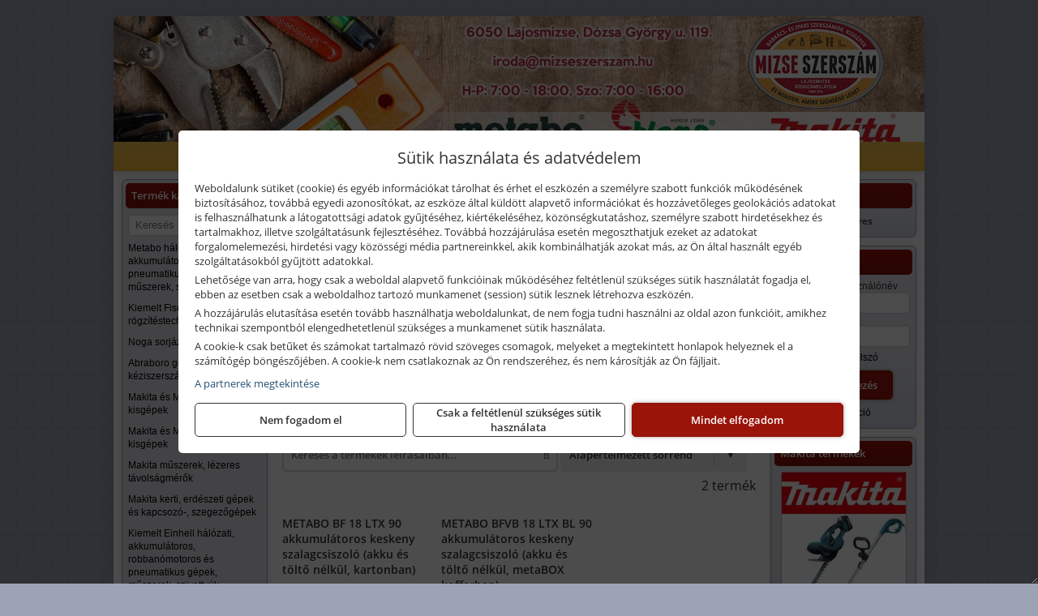

--- FILE ---
content_type: text/html; charset=UTF-8
request_url: https://mizseszerszam.hu/termekek/metabo-18-v-os-akkus-keskeny-szalagcsiszolok-c13163.html
body_size: 9645
content:
<!DOCTYPE html>
<html lang="hu">
<head><meta charset="utf-8">
<title>Metabo 18 V -os akkus keskeny szalagcsiszolók | Mizse Szerszám</title>
<meta name="description" content="Minőségi kéziszerszámok, kisgépek és géptartozékok, munkavédelmi eszközök, rögzítéstechnikai termékek átfogó választéka található meg kínálatunkban." />
<meta name="robots" content="all" />
<link href="https://mizseszerszam.hu/termekek/metabo-18-v-os-akkus-keskeny-szalagcsiszolok-c13163.html" rel="canonical">
<meta name="application-name" content="Mizse Szerszám" />
<link rel="preload" href="https://mizseszerszam.hu/images/fejlec/header.webp" as="image">
<link rel="dns-prefetch" href="https://www.googletagmanager.com">
<link rel="dns-prefetch" href="https://connect.facebook.net">
<link rel="dns-prefetch" href="https://fonts.gstatic.com">
<link rel="dns-prefetch" href="https://wimg.b-cdn.net">
<link rel="icon" type="image/png" href="https://mizseszerszam.hu/images/favicon/favicon_16.png?v=1655733316" sizes="16x16" />
<link rel="apple-touch-icon-precomposed" sizes="57x57" href="https://mizseszerszam.hu/images/favicon/favicon_57.png?v=1655733316" />
<link rel="apple-touch-icon-precomposed" sizes="60x60" href="https://mizseszerszam.hu/images/favicon/favicon_60.png?v=1655733316" />
<link rel="apple-touch-icon-precomposed" sizes="72x72" href="https://mizseszerszam.hu/images/favicon/favicon_72.png?v=1655733316" />
<link rel="apple-touch-icon-precomposed" sizes="76x76" href="https://mizseszerszam.hu/images/favicon/favicon_76.png?v=1655733316" />
<link rel="apple-touch-icon-precomposed" sizes="114x114" href="https://mizseszerszam.hu/images/favicon/favicon_114.png?v=1655733316" />
<link rel="apple-touch-icon-precomposed" sizes="120x120" href="https://mizseszerszam.hu/images/favicon/favicon_120.png?v=1655733316" />
<link rel="apple-touch-icon-precomposed" sizes="144x144" href="https://mizseszerszam.hu/images/favicon/favicon_144.png?v=1655733316" />
<link rel="apple-touch-icon-precomposed" sizes="152x152" href="https://mizseszerszam.hu/images/favicon/favicon_152.png?v=1655733316" />
<link rel="icon" type="image/png" href="https://mizseszerszam.hu/images/favicon/favicon_196.png?v=1655733316" sizes="196x196" />
<meta name="msapplication-TileImage" content="https://mizseszerszam.hu/images/favicon/favicon_144.png?v=1655733316" />
<meta name="msapplication-square70x70logo" content="https://mizseszerszam.hu/images/favicon/favicon_70.png?v=1655733316" />
<meta name="msapplication-square150x150logo" content="https://mizseszerszam.hu/images/favicon/favicon_150.png?v=1655733316" />
<meta name="msapplication-square310x310logo" content="https://mizseszerszam.hu/images/favicon/favicon_310.png?v=1655733316" />
<meta name="format-detection" content="telephone=no">
<meta property="fb:pages" content="457250061280320" />
<meta property="og:title" content="Metabo 18 V -os akkus keskeny szalagcsiszolók" />
<meta property="og:description" content="Minőségi kéziszerszámok, kisgépek és géptartozékok, munkavédelmi eszközök, rögzítéstechnikai termékek átfogó választéka található meg kínálatunkban." />
<meta property="og:type" content="article" />
<meta property="og:image" content="https://wimg.b-cdn.net/bf3c3acae1aea54c4778b3102d9b3b1d/categories/600321850_63158-f2f59.png" />
<meta property="og:url" content="https://mizseszerszam.hu/termekek/metabo-18-v-os-akkus-keskeny-szalagcsiszolok-c13163.html" />
<meta property="og:locale" content="hu_HU" />
<link rel="search" type="application/opensearchdescription+xml" title="mizseszerszam.hu" href="https://mizseszerszam.hu/opensearch.xml" />
<link href="/css/style437_982028.css" rel="stylesheet" type="text/css">
<script>var init=[]</script>
<script src="https://mizseszerszam.hu/js/files/jquery.min.js?v=1666858510" defer></script>
<script src="https://mizseszerszam.hu/js/files/jquery-ui-core.min.js?v=1666851044" defer></script>
<script src="https://mizseszerszam.hu/js/files/jquery.ui.touch-punch.min.js?v=1660049938" defer></script>
<script src="https://mizseszerszam.hu/js/files/jquery.visible.min.js?v=1660049938" defer></script>
<script src="https://mizseszerszam.hu/js/files/slick.min.js?v=1666857304" defer></script>
<script src="https://mizseszerszam.hu/js/files/jquery.mask.min.js?v=1660049938" defer></script>
<script src="https://mizseszerszam.hu/js/files/lazysizes.min.js?v=1660049938" defer></script>
<script src="/js/script437_665087.js" data-url="https://mizseszerszam.hu" data-mode="1" defer></script>
<script async src='https://www.googletagmanager.com/gtag/js?id=G-E41WTVCXLF'></script>
<script>window.dataLayer = window.dataLayer || [];function gtag(){dataLayer.push(arguments);}gtag('js', new Date());
gtag('consent', 'default', { 'ad_storage': 'denied', 'ad_user_data': 'denied', 'ad_personalization': 'denied', 'analytics_storage': 'denied' });gtag('config', 'G-E41WTVCXLF', {"anonymize_ip":true});
</script>
<script>sessionStorage.setItem('s', 'N3V6N3N2NmJ6anB0aGlaTHloTHd2Zz09');</script>
<style>
#imageBanner_22 .slide:nth-child(1) {
         	   animation: xfade_22 50s 40s infinite;
         	}#imageBanner_22 .slide:nth-child(2) {
         	   animation: xfade_22 50s 30s infinite;
         	}#imageBanner_22 .slide:nth-child(3) {
         	   animation: xfade_22 50s 20s infinite;
         	}#imageBanner_22 .slide:nth-child(4) {
         	   animation: xfade_22 50s 10s infinite;
         	}#imageBanner_22 .slide:nth-child(5) {
         	   animation: xfade_22 50s 0s infinite;
         	}
@keyframes xfade_22 {
   0%{
      opacity: 1;
      visibility: visible;
   }
   18.2% {
      opacity: 1;
      visibility: visible;
   }
   20% {
      opacity: 0;
      visibility: hidden;
   }
   98.2% {
      opacity: 0;
      visibility: hidden;
   }
   100% {
      opacity: 1;
      visibility: visible;
   }
}
</style>

<style>
#imageBanner_23 .slide:nth-child(1) {
         	   animation: xfade_23 48s 36s infinite;
         	}#imageBanner_23 .slide:nth-child(2) {
         	   animation: xfade_23 48s 24s infinite;
         	}#imageBanner_23 .slide:nth-child(3) {
         	   animation: xfade_23 48s 12s infinite;
         	}#imageBanner_23 .slide:nth-child(4) {
         	   animation: xfade_23 48s 0s infinite;
         	}
@keyframes xfade_23 {
   0%{
      opacity: 1;
      visibility: visible;
   }
   23.13% {
      opacity: 1;
      visibility: visible;
   }
   25% {
      opacity: 0;
      visibility: hidden;
   }
   98.13% {
      opacity: 0;
      visibility: hidden;
   }
   100% {
      opacity: 1;
      visibility: visible;
   }
}
</style>

<style>
#imageBanner_24 .slide:nth-child(1) {
         	   animation: xfade_24 72s 60s infinite;
         	}#imageBanner_24 .slide:nth-child(2) {
         	   animation: xfade_24 72s 48s infinite;
         	}#imageBanner_24 .slide:nth-child(3) {
         	   animation: xfade_24 72s 36s infinite;
         	}#imageBanner_24 .slide:nth-child(4) {
         	   animation: xfade_24 72s 24s infinite;
         	}#imageBanner_24 .slide:nth-child(5) {
         	   animation: xfade_24 72s 12s infinite;
         	}#imageBanner_24 .slide:nth-child(6) {
         	   animation: xfade_24 72s 0s infinite;
         	}
@keyframes xfade_24 {
   0%{
      opacity: 1;
      visibility: visible;
   }
   15.42% {
      opacity: 1;
      visibility: visible;
   }
   16.67% {
      opacity: 0;
      visibility: hidden;
   }
   98.75% {
      opacity: 0;
      visibility: hidden;
   }
   100% {
      opacity: 1;
      visibility: visible;
   }
}
</style>

</head>
<body>
<div id="fb-root"></div>
							<script>(function(d, s, id) {
							  var js, fjs = d.getElementsByTagName(s)[0];
							  if (d.getElementById(id)) return;
							  js = d.createElement(s); js.id = id;
							  js.src = "https://connect.facebook.net/hu_HU/sdk.js#xfbml=1&version=v2.6";
							  fjs.parentNode.insertBefore(js, fjs);
							}(document, 'script', 'facebook-jssdk'));</script>
	<script>
	var mobileMenuOffset = 0;

	function toggleMenu() {
		var menu = $(".tmpl-menu");
		var sheet = $(".tmpl-sheet");

		if(menu.hasClass('hidden')) {
			mobileMenuOffset = $('html,body').scrollTop();
			menu.removeClass('hidden');
			sheet.addClass('hidden');
			$('html,body').scrollTop(0);
		} else {
			menu.addClass('hidden');
			sheet.removeClass('hidden');
			$('html,body').scrollTop(mobileMenuOffset);
		}
	}
	</script>

	<div class="background"></div>
	<div>
		<div class="tmpl-menuBar">
			<div class="tmpl-leftButtons">
				<i class="fa fa-3x fa-bars" aria-hidden="true" onclick="toggleMenu();"></i>
			</div>

			
			<div class="tmpl-rightButtons">
									<i class="fa fa-3x fa-search tmpl-searchIcon" aria-hidden="true" onclick="return searchRedirectEs($('#searchField_5260'));"></i>
				
									<a href="https://mizseszerszam.hu/felhasznalo" title="Személyes adatok" target="_self"><i class="fa fa-3x fa-user" aria-hidden="true"></i></a>
				
									<a href="https://mizseszerszam.hu/kosar" title="Kosár" target="_self"><i class="fa fa-3x fa-shopping-cart" aria-hidden="true"></i></a>
							</div>

			<div class="tmpl-searchBox">
									<div class="pure-form pure-form-stacked">
					    <input class="searchFieldEs" id="searchField_5260" type="text" placeholder="Keresés" autocomplete="off" aria-label="Keresés" value="">
					</div>
							</div>
		</div>

		<div class="tmpl-menu hidden">
			<div class='tmpl-module tmpl-mobilemenu'><div class='tmpl-moduleBody'><ul class="tmpl-menu-horizontal "><li class="tmpl-menuitem active"><a class="active" href="https://mizseszerszam.hu" target="_self">Termékek - Rendelés</a></li><li class="tmpl-menuitem "><a class="" href="https://mizseszerszam.hu/feltetelek/vasarlasi-feltetelek.html" target="_self">Vásárlás</a></li><li class="tmpl-menuitem "><a class="" href="https://mizseszerszam.hu/feltetelek/szallitasi-feltetelek.html" target="_self">Szállítás</a></li><li class="tmpl-menuitem "><a class="" href="https://mizseszerszam.hu/kolcsonzo.html" target="_self">Kölcsönző</a></li><li class="tmpl-menuitem "><a class="" href="https://mizseszerszam.hu/rolunk/kapcsolat.html" target="_self">Kapcsolat</a></li><li class="tmpl-menuitem "><a class="" href="https://mizseszerszam.hu/cegunkrol.html" target="_self">Cégünkről</a></li></ul></div></div>

			
			<h3>Főkategóriák</h3>
			<div class='tmpl-module tmpl-mobilemenu'><div class='tmpl-moduleHeader'>Termék kategóriák</div><div class='tmpl-moduleBody'>
			<div class="pure-form pure-form-stacked">
		    <input class="searchFieldEs" type="text" placeholder="Keresés" autocomplete="off" aria-label="Keresés" value="">
		</div>
	<div class="tmpl-categories"><div><a href="https://mizseszerszam.hu/termekek/metabo-halozati-akkumulatoros-es-pneumatikus-gepek-muszerek-szivattyuk-c136.html">Metabo hálózati, akkumulátoros és pneumatikus gépek, műszerek, szivattyúk</a></div><div><a href="https://mizseszerszam.hu/termekek/kiemelt-fischer-rogzitestechnikai-termekek-c2054.html">Kiemelt Fischer rögzítéstechnikai termékek</a></div><div><a href="https://mizseszerszam.hu/termekek/noga-sorjazo-szerszamok-c241.html">Noga sorjázó szerszámok</a></div><div><a href="https://mizseszerszam.hu/termekek/abraboro-geptartozekok-keziszerszamok-c21101.html">Abraboro géptartozékok, kéziszerszámok</a></div><div><a href="https://mizseszerszam.hu/termekek/makita-es-makita-mt-halozati-kisgepek-c141.html">Makita és Makita MT hálózati kisgépek</a></div><div><a href="https://mizseszerszam.hu/termekek/makita-es-makita-mt-akkus-kisgepek-c142.html">Makita és Makita MT akkus kisgépek</a></div><div><a href="https://mizseszerszam.hu/termekek/makita-muszerek-lezeres-tavolsagmerok-c1416.html">Makita műszerek, lézeres távolságmérők</a></div><div><a href="https://mizseszerszam.hu/termekek/makita-kerti-erdeszeti-gepek-es-kapcsozo-szegezogepek-c1467.html">Makita kerti, erdészeti gépek és kapcsozó-, szegezőgépek</a></div><div><a href="https://mizseszerszam.hu/termekek/kiemelt-einhell-halozati-akkumulatoros-robbanomotoros-es-pneumatikus-gepek-muszerek-szivattyuk-c1731.html">Kiemelt Einhell hálózati, akkumulátoros, robbanómotoros és pneumatikus gépek, műszerek, szivattyúk</a></div><div><a href="https://mizseszerszam.hu/termekek/bernardo-furogepek-furo-marok-es-femeszterga-gepek-c1117.html">Bernardo fúrógépek, fúró-marók és fémeszterga gépek</a></div><div><a href="https://mizseszerszam.hu/termekek/bernardo-csiszolo-polirozo-es-koszorugepek-c1115.html">Bernardo csiszoló-, polírozó- és köszörűgépek</a></div><div><a href="https://mizseszerszam.hu/termekek/bernardo-femipari-szalagfureszek-es-korfureszek-c1116.html">Bernardo fémipari szalagfűrészek és körfűrészek</a></div><div><a href="https://mizseszerszam.hu/termekek/bernardo-lemez-es-csomegmunkalo-gepek-presgepek-egyeb-femipari-gepek-c1118.html">Bernardo lemez- és csőmegmunkáló gépek, présgépek, egyéb fémipari gépek</a></div><div><a href="https://mizseszerszam.hu/termekek/bernardo-faipari-esztergak-hosszlyukfurok-maro-es-vesogepek-c1120.html">Bernardo faipari esztergák, hosszlyukfúrók, maró- és vésőgépek</a></div><div><a href="https://mizseszerszam.hu/termekek/bernardo-gyalugepek-fafuresz-gepek-csiszolo-es-elezogepek-c1119.html">Bernardo gyalugépek, fafűrész gépek, csiszoló- és élezőgépek</a></div><div><a href="https://mizseszerszam.hu/termekek/bernardo-elszivok-elzarogepek-elezogepek-c1121.html">Bernardo elszívók, élzárógépek, élezőgépek</a></div><div><a href="https://mizseszerszam.hu/termekek/kiemelt-topex-keziszerszamok-c22102.html">Kiemelt Topex kéziszerszámok</a></div><div><a href="https://mizseszerszam.hu/termekek/fiskars-kerti-szerszamok-autos-konyhai-es-haztartasi-munkaeszkozok-c122.html">Fiskars kerti szerszámok, autós, konyhai és háztartási munkaeszközök</a></div><div><a href="https://mizseszerszam.hu/termekek/kiemelt-bosch-halozati-kisgepek-c151.html">Kiemelt Bosch hálózati kisgépek</a></div><div><a href="https://mizseszerszam.hu/termekek/kiemelt-bosch-akkumulatoros-kisgepek-c1517.html">Kiemelt Bosch akkumulátoros kisgépek</a></div><div><a href="https://mizseszerszam.hu/termekek/kiemelt-bosch-muszerek-meroeszkozok-c152.html">Kiemelt Bosch műszerek, mérőeszközök</a></div><div><a href="https://mizseszerszam.hu/termekek/kiemelt-geo-fennel-muszerek-meroeszkozok-c1624.html">Kiemelt Geo-Fennel műszerek, mérőeszközök</a></div><div><a href="https://mizseszerszam.hu/termekek/den-braven-pur-habok-ragasztok-tomitok-szilikonok-c191.html">Den Braven PUR-habok, ragasztók, tömítők, szilikonok</a></div><div><a href="https://mizseszerszam.hu/termekek/brennenstuhl-kabeldobok-c231.html">Brennenstuhl kábeldobok</a></div><div><a href="https://mizseszerszam.hu/termekek/stanley-szerszamtarolok-szortimenterek-c253.html">Stanley szerszámtárolók, szortimenterek</a></div><div><a href="https://mizseszerszam.hu/termekek/krause-aluminium-dobozok-es-alatetkocsik-c1150.html">Krause alumínium dobozok és alátétkocsik</a></div><div><a href="https://mizseszerszam.hu/termekek/krause-fellepok-lepcsok-es-dobogok-c1147.html">Krause fellépők, lépcsők és dobogók</a></div><div><a href="https://mizseszerszam.hu/termekek/krause-letrak-c1148.html">Krause létrák</a></div><div><a href="https://mizseszerszam.hu/termekek/krause-allvanyok-c1149.html">Krause állványok</a></div><div><a href="https://mizseszerszam.hu/termekek/battipav-keringeto-buvarszivattyuk-c111198.html">Battipav keringető búvárszivattyúk</a></div></div></div></div>

					</div>

		<div class="tmpl-sheet">
						<div class="tmpl-header">
				<div class='tmpl-module'><div class='tmpl-moduleBody'><div id="imageSlider_19" class="imageSlider" style="max-height:155px">
            <div class="slide">
            <a href="https://mizseszerszam.hu/rolunk/kapcsolat.html" target="_self" >
                                    <img src="https://mizseszerszam.hu/images/fejlec/header.webp" alt="Kép slider" />
                            </a>
        </div>
                    <div class="slide">
            <a href="https://mizseszerszam.hu/termekek/metabo-halozati-akkumulatoros-es-pneumatikus-gepek-muszerek-viztechnika-c136.html" target="_self" >
                                    <img data-lazy="https://mizseszerszam.hu/images/fejlec/metabo_fejlec_1.webp" alt="Kép slider" />
                            </a>
        </div>
                    <div class="slide">
            <a href="https://mizseszerszam.hu/termekek/abraboro-geptartozekok-keziszerszamok-c21101.html" target="_self" >
                                    <img data-lazy="https://mizseszerszam.hu/images/fejlec/abraboro_fejlec.webp" alt="Kép slider" />
                            </a>
        </div>
                    <div class="slide">
            <a href="https://mizseszerszam.hu/kolcsonzo.html" target="_self" >
                                    <img data-lazy="https://mizseszerszam.hu/images/fejlec/K81001.webp" alt="Kép slider" />
                            </a>
        </div>
            </div>

<style>
#imageSlider_19 {
    min-height: 155px;
}

@media screen and (max-width: 900px) {
    #imageSlider_19 {
        min-height: calc(100vw * 155 / 1000);
    }
}
</style>

<script>
    init.push("setTimeout(function() { $('#imageSlider_19').slick({speed: 900, lazyLoad: 'progressive', easing: 'fade-in-out', autoplay: true, autoplaySpeed: 5000, pauseOnFocus: false, pauseOnHover: false, prevArrow: '<span class=\"slick_prev\">‹</span>', nextArrow: '<span class=\"slick_next\">›</span>' })}, 200)")
</script>
</div></div>
			</div>
			
						<div class="tmpl-navbar">
				<div class='tmpl-module tmpl-mobilemenu'><div class='tmpl-moduleBody'><ul class="tmpl-menu-horizontal "><li class="tmpl-menuitem active"><a class="active" href="https://mizseszerszam.hu" target="_self">Termékek - Rendelés</a></li><li class="tmpl-menuitem "><a class="" href="https://mizseszerszam.hu/feltetelek/vasarlasi-feltetelek.html" target="_self">Vásárlás</a></li><li class="tmpl-menuitem "><a class="" href="https://mizseszerszam.hu/feltetelek/szallitasi-feltetelek.html" target="_self">Szállítás</a></li><li class="tmpl-menuitem "><a class="" href="https://mizseszerszam.hu/kolcsonzo.html" target="_self">Kölcsönző</a></li><li class="tmpl-menuitem "><a class="" href="https://mizseszerszam.hu/rolunk/kapcsolat.html" target="_self">Kapcsolat</a></li><li class="tmpl-menuitem "><a class="" href="https://mizseszerszam.hu/cegunkrol.html" target="_self">Cégünkről</a></li></ul></div></div>
			</div>
			
			
			
						<div class="tmpl-sidebar tmpl-sidebar-left">
				<div class='tmpl-module tmpl-module-block tmpl-mobilemenu'><div class='tmpl-moduleHeader'>Termék kategóriák</div><div class='tmpl-moduleBody'>
			<div class="pure-form pure-form-stacked">
		    <input class="searchFieldEs" type="text" placeholder="Keresés" autocomplete="off" aria-label="Keresés" value="">
		</div>
	<div class="tmpl-categories"><div><a href="https://mizseszerszam.hu/termekek/metabo-halozati-akkumulatoros-es-pneumatikus-gepek-muszerek-szivattyuk-c136.html">Metabo hálózati, akkumulátoros és pneumatikus gépek, műszerek, szivattyúk</a></div><div><a href="https://mizseszerszam.hu/termekek/kiemelt-fischer-rogzitestechnikai-termekek-c2054.html">Kiemelt Fischer rögzítéstechnikai termékek</a></div><div><a href="https://mizseszerszam.hu/termekek/noga-sorjazo-szerszamok-c241.html">Noga sorjázó szerszámok</a></div><div><a href="https://mizseszerszam.hu/termekek/abraboro-geptartozekok-keziszerszamok-c21101.html">Abraboro géptartozékok, kéziszerszámok</a></div><div><a href="https://mizseszerszam.hu/termekek/makita-es-makita-mt-halozati-kisgepek-c141.html">Makita és Makita MT hálózati kisgépek</a></div><div><a href="https://mizseszerszam.hu/termekek/makita-es-makita-mt-akkus-kisgepek-c142.html">Makita és Makita MT akkus kisgépek</a></div><div><a href="https://mizseszerszam.hu/termekek/makita-muszerek-lezeres-tavolsagmerok-c1416.html">Makita műszerek, lézeres távolságmérők</a></div><div><a href="https://mizseszerszam.hu/termekek/makita-kerti-erdeszeti-gepek-es-kapcsozo-szegezogepek-c1467.html">Makita kerti, erdészeti gépek és kapcsozó-, szegezőgépek</a></div><div><a href="https://mizseszerszam.hu/termekek/kiemelt-einhell-halozati-akkumulatoros-robbanomotoros-es-pneumatikus-gepek-muszerek-szivattyuk-c1731.html">Kiemelt Einhell hálózati, akkumulátoros, robbanómotoros és pneumatikus gépek, műszerek, szivattyúk</a></div><div><a href="https://mizseszerszam.hu/termekek/bernardo-furogepek-furo-marok-es-femeszterga-gepek-c1117.html">Bernardo fúrógépek, fúró-marók és fémeszterga gépek</a></div><div><a href="https://mizseszerszam.hu/termekek/bernardo-csiszolo-polirozo-es-koszorugepek-c1115.html">Bernardo csiszoló-, polírozó- és köszörűgépek</a></div><div><a href="https://mizseszerszam.hu/termekek/bernardo-femipari-szalagfureszek-es-korfureszek-c1116.html">Bernardo fémipari szalagfűrészek és körfűrészek</a></div><div><a href="https://mizseszerszam.hu/termekek/bernardo-lemez-es-csomegmunkalo-gepek-presgepek-egyeb-femipari-gepek-c1118.html">Bernardo lemez- és csőmegmunkáló gépek, présgépek, egyéb fémipari gépek</a></div><div><a href="https://mizseszerszam.hu/termekek/bernardo-faipari-esztergak-hosszlyukfurok-maro-es-vesogepek-c1120.html">Bernardo faipari esztergák, hosszlyukfúrók, maró- és vésőgépek</a></div><div><a href="https://mizseszerszam.hu/termekek/bernardo-gyalugepek-fafuresz-gepek-csiszolo-es-elezogepek-c1119.html">Bernardo gyalugépek, fafűrész gépek, csiszoló- és élezőgépek</a></div><div><a href="https://mizseszerszam.hu/termekek/bernardo-elszivok-elzarogepek-elezogepek-c1121.html">Bernardo elszívók, élzárógépek, élezőgépek</a></div><div><a href="https://mizseszerszam.hu/termekek/kiemelt-topex-keziszerszamok-c22102.html">Kiemelt Topex kéziszerszámok</a></div><div><a href="https://mizseszerszam.hu/termekek/fiskars-kerti-szerszamok-autos-konyhai-es-haztartasi-munkaeszkozok-c122.html">Fiskars kerti szerszámok, autós, konyhai és háztartási munkaeszközök</a></div><div><a href="https://mizseszerszam.hu/termekek/kiemelt-bosch-halozati-kisgepek-c151.html">Kiemelt Bosch hálózati kisgépek</a></div><div><a href="https://mizseszerszam.hu/termekek/kiemelt-bosch-akkumulatoros-kisgepek-c1517.html">Kiemelt Bosch akkumulátoros kisgépek</a></div><div><a href="https://mizseszerszam.hu/termekek/kiemelt-bosch-muszerek-meroeszkozok-c152.html">Kiemelt Bosch műszerek, mérőeszközök</a></div><div><a href="https://mizseszerszam.hu/termekek/kiemelt-geo-fennel-muszerek-meroeszkozok-c1624.html">Kiemelt Geo-Fennel műszerek, mérőeszközök</a></div><div><a href="https://mizseszerszam.hu/termekek/den-braven-pur-habok-ragasztok-tomitok-szilikonok-c191.html">Den Braven PUR-habok, ragasztók, tömítők, szilikonok</a></div><div><a href="https://mizseszerszam.hu/termekek/brennenstuhl-kabeldobok-c231.html">Brennenstuhl kábeldobok</a></div><div><a href="https://mizseszerszam.hu/termekek/stanley-szerszamtarolok-szortimenterek-c253.html">Stanley szerszámtárolók, szortimenterek</a></div><div><a href="https://mizseszerszam.hu/termekek/krause-aluminium-dobozok-es-alatetkocsik-c1150.html">Krause alumínium dobozok és alátétkocsik</a></div><div><a href="https://mizseszerszam.hu/termekek/krause-fellepok-lepcsok-es-dobogok-c1147.html">Krause fellépők, lépcsők és dobogók</a></div><div><a href="https://mizseszerszam.hu/termekek/krause-letrak-c1148.html">Krause létrák</a></div><div><a href="https://mizseszerszam.hu/termekek/krause-allvanyok-c1149.html">Krause állványok</a></div><div><a href="https://mizseszerszam.hu/termekek/battipav-keringeto-buvarszivattyuk-c111198.html">Battipav keringető búvárszivattyúk</a></div></div></div></div><div class='tmpl-module tmpl-module-block'><div class='tmpl-moduleHeader'>Termékajánló</div><div class='tmpl-moduleBody'><script>init.push("loadRandomProduct('randomProduct_13', 0)")</script>

<div class="randomProduct" id="randomProduct_13">
    <div class="randomProductLoadingName"></div>
    <div class="randomProductLoadingImage"></div>

                        <div class="randomProductLoadingPrice"></div>
                            <div class="randomProductLoadingPrice"></div>
            </div></div></div>
			</div>
			
			<div class="tmpl-content">
				<div class="mainContent"><div class="pageTopContent"><div style="text-align: justify;">Webáruházunkban számos kiváló<strong> márka&nbsp;</strong>több, mint&nbsp;<strong>10 000 terméke&nbsp;</strong>található. Állítsa össze rendelését és vegye át szaküzletünkben! A termékek&nbsp;<strong>jelentős része&nbsp;</strong><strong>beszállító partnereink raktáraiból</strong>&nbsp;kerül leszállításra cégünkhöz, miután Ön leadta rendelését.<br />
<br />
A beérkezett termékek&nbsp;<strong>személyesen vehetők át&nbsp;</strong>üzletünkben miután jeleztük, hogy az áru elvihető.<br />
Kérjük tájékozódjon a beszállítás feltételeiről a&nbsp;<a href="https://mizseszerszam.hu/feltetelek/szallitasi-feltetelek.html" target="_parent"><u><strong>Szállítás</strong></u></a>&nbsp;menüpontban!
<hr /></div>
</div><div class="breadcrumbs" itemscope itemtype="http://schema.org/BreadcrumbList"><a href="https://mizseszerszam.hu">Főkategóriák</a><span itemprop="itemListElement" itemscope itemtype="http://schema.org/ListItem"><span class="breadcrumbsSeparator"></span><a itemprop="item" href="https://mizseszerszam.hu/termekek/metabo-halozati-akkumulatoros-es-pneumatikus-gepek-muszerek-szivattyuk-c136.html" class="pathway"><span itemprop="name">Metabo hálózati, akkumulátoros és pneumatikus gépek, műszerek, szivattyúk</span></a><meta itemprop="position" content="1" /></span><span itemprop="itemListElement" itemscope itemtype="http://schema.org/ListItem"><span class="breadcrumbsSeparator"></span><a itemprop="item" href="https://mizseszerszam.hu/termekek/metabo-akkumulatoros-gepek-c132.html" class="pathway"><span itemprop="name">Metabo akkumulátoros gépek</span></a><meta itemprop="position" content="2" /></span><span itemprop="itemListElement" itemscope itemtype="http://schema.org/ListItem"><span class="breadcrumbsSeparator"></span><a itemprop="item" href="https://mizseszerszam.hu/termekek/metabo-18-v-os-akkus-gepek-c13158.html" class="pathway"><span itemprop="name">Metabo 18 V -os akkus gépek</span></a><meta itemprop="position" content="3" /></span><span itemprop="itemListElement" itemscope itemtype="http://schema.org/ListItem"><span class="breadcrumbsSeparator"></span><a itemprop="item" href="https://mizseszerszam.hu/termekek/metabo-18-v-os-akkus-keskeny-szalagcsiszolok-c13163.html" class="pathway"><span itemprop="name">Metabo 18 V -os akkus keskeny szalagcsiszolók</span></a><meta itemprop="position" content="4" /></span></div><div class="titleText"><h1 class="title"><span class="titleImg" style="background-image:url('https://wimg.b-cdn.net/bf3c3acae1aea54c4778b3102d9b3b1d/categories/600321850_63158-f2f59.png?width=30&height=30')"></span>Metabo 18 V -os akkus keskeny szalagcsiszolók</h1></div>
<div class="listElements">
	
	
	
		<script>
		var categoryId = '13163';
		var keyword = '';
		var limit = '15';
		var discounts = 'false';
		var parameters = '[]';
		var productListing = '0';
		var secondaryKeyword = '';
	</script>

	

	<div class="productsNavigation">
								<input type="hidden" id="priceRangeMin" name="priceRangeMin" value="242000" />
		    <input type="hidden" id="priceRangeMax" name="priceRangeMax" value="329500" />

		    <div class="priceRangeDiv">
		        <div class="priceRangeLabel">242.000 Ft-tól 329.500 Ft-ig</div>
		        <div id="priceRange"></div>
		    </div>
			
			<div class="brandsDropdown dropdownLoading">
			    <select id="brandsDropdown" multiple onchange="loadProducts()" aria-label="Szűrés márkanévre">
			    				    		<option value="METABO">METABO (2)</option>
			    				    </select>
			</div>

					    <div class="searchInCategory">
		    	<input id="searchInCategory" type="text" value="" onKeyUp="searchInCategory('13163', '15', 'false', '[]', '0');" placeholder="Keresés a termékek leírásaiban...">
		    	<div class="searchInCategoryIcon">
			    				    		<i class="fa fa-search"></i>
			    				    </div>
		    </div>
			

		    <div class="orderingDropdownDiv dropdownLoading">
		        <select id="orderingDropdown" name="orderingDropdown" class="cd-select" onChange="loadProducts()" aria-label="Rendezési mód">
		            		            	<option value="ordering" selected>Alapértelmezett sorrend</option>
		            
		            		            <option value="price_asc" >Ár szerint növekvő</option>
		            <option value="price_desc" >Ár szerint csökkenő</option>
		            
		            <option value="name_asc" >Név szerint növekvő</option>
		            <option value="name_desc" >Név szerint csökkenő</option>

		            <option value="sku_asc" >Cikkszám szerint növekvő</option>
		            <option value="sku_desc" >Cikkszám szerint csökkenő</option>
		        </select>
		    </div>

		    <script>
		    	init.push("initBrandsDropdown()");

					            	init.push("initPriceRange(false, 242000, 329500, '242.000 Ft', '329.500 Ft', 500, '%f Ft-tól %t Ft-ig')");
	            
				init.push("initOrderingDropdown()");
		    </script>
	    	</div>
	
	<div class="clear"></div>

	<div id="productsOfCategory">

	<div class="totalProducts" id="totalProducts" data-total="2">2 termék</div>
			    <div class="product ">
				        <a href="https://mizseszerszam.hu/termekek/bf-18-ltx-90-akkumulatoros-keskeny-szalagcsiszolo-akku-es-tolto-nelkul-kartonban-p1366.html">

			            <div class="listingProductName" id="name_1366">METABO BF 18 LTX 90 akkumulátoros keskeny szalagcsiszoló (akku és töltő nélkül, kartonban)</div>

			            			            <div class="listingDesc">
			                <div>18 V, 6-19 mm</div>

<div>Akkumulátor és töltő nélkül!</div>
			            </div>
			            
			            			                <div class="listingAttr">Cikkszám: 600321850</div>
			            
			            			                <div class="listingAttr">Márka: METABO</div>
			            
			            
			            
						
			            <div class="productImage">
				            <div class="imageHelper">
				            	<picture><source srcset="https://wimg.b-cdn.net/bf3c3acae1aea54c4778b3102d9b3b1d/products/600321850_63158.png?width=160&height=160 1x, https://wimg.b-cdn.net/bf3c3acae1aea54c4778b3102d9b3b1d/products/600321850_63158.png?width=240&height=240 1.5x, https://wimg.b-cdn.net/bf3c3acae1aea54c4778b3102d9b3b1d/products/600321850_63158.png?width=320&height=320 2x, https://wimg.b-cdn.net/bf3c3acae1aea54c4778b3102d9b3b1d/products/600321850_63158.png?width=480&height=480 3x"><img loading='lazy' src='https://wimg.b-cdn.net/bf3c3acae1aea54c4778b3102d9b3b1d/products/600321850_63158.png?width=160&height=160' alt='METABO BF 18 LTX 90 akkumulátoros keskeny szalagcsiszoló (akku és töltő nélkül, kartonban)' title='METABO BF 18 LTX 90 akkumulátoros keskeny szalagcsiszoló (akku és töltő nélkül, kartonban)' /></picture>				            </div>
			            </div>

			 						            <div class="listingPrices">
			                								<div class="listingPriceTitle">Egységár (darab):</div>

			                	<div class="listingPricesWrapper">
			                		<div>
						                
					                						                    	<div class="listingPrice">Bruttó: <span class="nowrap">242.316 Ft</span></div>
					                						                						                		<div class="listingPrice">Nettó: <span class="nowrap">190.800 Ft</span></div>
			        														</div>

																			<div class="onlinePrice" data-tooltip="Online ár, webes vásárlóink részére!" onclick="event.preventDefault();">
											<i class="fa fa-info-circle" aria-hidden="true"></i>
										</div>
																	</div>

											                
										            </div>
			            			        </a>

			        											        <div class="listingAddToCart">
					            <input type="text" class="listingQuantity" name="quantity_1366" id="quantity_1366" value="1" data-step="1" aria-label="Mennyiség" />
					            <div class="listingPlusMinus">
					                <div class="button secondary" onclick="quantity('plus', '1366')"><i class="fa fa-plus fa-fw" aria-hidden="true"></i></div>
					                <div class="button secondary" onclick="quantity('minus', '1366')"><i class="fa fa-minus fa-fw" aria-hidden="true"></i></div>
					            </div>
					            						            <div class="button primary " id="addToCartButton_1366" onclick="addToCart('1366')">
									Kosárba tesz						            </div>
					            					        </div>
						
														<div class="listingPriceQuote"><a href="javascript:priceQuote(false, '1366');">Kérjen tőlünk árajánlatot!</a></div>
															    </div>
			
			    <div class="product ">
				        <a href="https://mizseszerszam.hu/termekek/bfvb-18-ltx-bl-90-akkumulatoros-keskeny-szalagcsiszolo-akku-es-tolto-nelkul-metabox-kofferben-p132086.html">

			            <div class="listingProductName" id="name_132086">METABO BFVB 18 LTX BL 90 akkumulátoros keskeny szalagcsiszoló (akku és töltő nélkül, metaBOX kofferben)</div>

			            			            <div class="listingDesc">
			                <div>18 V, 6-19 mm</div>
			            </div>
			            
			            			                <div class="listingAttr">Cikkszám: 601767840</div>
			            
			            			                <div class="listingAttr">Márka: METABO</div>
			            
			            
			            
						
			            <div class="productImage">
				            <div class="imageHelper">
				            	<picture><source srcset="https://wimg.b-cdn.net/bf3c3acae1aea54c4778b3102d9b3b1d/products/bfvb-18-ltx-bl-90-0176784s51-e48f2.jpg?width=160&height=160 1x, https://wimg.b-cdn.net/bf3c3acae1aea54c4778b3102d9b3b1d/products/bfvb-18-ltx-bl-90-0176784s51-e48f2.jpg?width=240&height=240 1.5x, https://wimg.b-cdn.net/bf3c3acae1aea54c4778b3102d9b3b1d/products/bfvb-18-ltx-bl-90-0176784s51-e48f2.jpg?width=320&height=320 2x, https://wimg.b-cdn.net/bf3c3acae1aea54c4778b3102d9b3b1d/products/bfvb-18-ltx-bl-90-0176784s51-e48f2.jpg?width=480&height=480 3x"><img loading='lazy' src='https://wimg.b-cdn.net/bf3c3acae1aea54c4778b3102d9b3b1d/products/bfvb-18-ltx-bl-90-0176784s51-e48f2.jpg?width=160&height=160' alt='METABO BFVB 18 LTX BL 90 akkumulátoros keskeny szalagcsiszoló (akku és töltő nélkül, metaBOX kofferben)' title='METABO BFVB 18 LTX BL 90 akkumulátoros keskeny szalagcsiszoló (akku és töltő nélkül, metaBOX kofferben)' /></picture>				            </div>
			            </div>

			 						            <div class="listingPrices">
			                								<div class="listingPriceTitle">Egységár (darab):</div>

			                	<div class="listingPricesWrapper">
			                		<div>
						                
					                						                    	<div class="listingPrice">Bruttó: <span class="nowrap">329.311 Ft</span></div>
					                						                						                		<div class="listingPrice">Nettó: <span class="nowrap">259.300 Ft</span></div>
			        														</div>

																			<div class="onlinePrice" data-tooltip="Online ár, webes vásárlóink részére!" onclick="event.preventDefault();">
											<i class="fa fa-info-circle" aria-hidden="true"></i>
										</div>
																	</div>

											                
										            </div>
			            			        </a>

			        											        <div class="listingAddToCart">
					            <input type="text" class="listingQuantity" name="quantity_132086" id="quantity_132086" value="1" data-step="1" aria-label="Mennyiség" />
					            <div class="listingPlusMinus">
					                <div class="button secondary" onclick="quantity('plus', '132086')"><i class="fa fa-plus fa-fw" aria-hidden="true"></i></div>
					                <div class="button secondary" onclick="quantity('minus', '132086')"><i class="fa fa-minus fa-fw" aria-hidden="true"></i></div>
					            </div>
					            						            <div class="button primary " id="addToCartButton_132086" onclick="addToCart('132086')">
									Kosárba tesz						            </div>
					            					        </div>
						
														<div class="listingPriceQuote"><a href="javascript:priceQuote(false, '132086');">Kérjen tőlünk árajánlatot!</a></div>
															    </div>
			
	</div>


	

	
	
	
			
		<script>
		gtag("event", "view_item_list", {"value":571627,"items":[{"item_id":"600321850","item_name":"BF 18 LTX 90 akkumul\u00e1toros keskeny szalagcsiszol\u00f3 (akku \u00e9s t\u00f6lt\u0151 n\u00e9lk\u00fcl, kartonban)","affiliation":"Mizse Szersz\u00e1m","currency":"HUF","item_brand":"METABO","price":242316,"item_category":"Metabo 18 V -os akkus keskeny szalagcsiszol\u00f3k"},{"item_id":"601767840","item_name":"BFVB 18 LTX BL 90 akkumul\u00e1toros keskeny szalagcsiszol\u00f3 (akku \u00e9s t\u00f6lt\u0151 n\u00e9lk\u00fcl, metaBOX kofferben)","affiliation":"Mizse Szersz\u00e1m","currency":"HUF","item_brand":"METABO","price":329311,"item_category":"Metabo 18 V -os akkus keskeny szalagcsiszol\u00f3k"}]});
		</script>
	
		
</div></div>

							</div>

						<div class="tmpl-sidebar tmpl-sidebar-right">
				<div class='tmpl-module tmpl-module-block'><div class='tmpl-moduleHeader'>Kosár</div><div class='tmpl-moduleBody'>    <div class="miniCart" id="miniCart">
                    <div class="miniCartTotal">A kosár üres</div>
            </div>

</div></div><div class='tmpl-module tmpl-module-block'><div class='tmpl-moduleHeader'>Felhasználó</div><div class='tmpl-moduleBody'>	
	<form class="pure-form login_form" name="login_form" method="post" onsubmit="return login('_module');">
		<label for="username_module">E-mail cím / felhasználónév</label>
	    <input type="text" name="username_module" id="username_module" autocomplete="username" required>
		<label for="password_module">Jelszó</label>
	    <input type="password" name="password_module" id="password_module" autocomplete="current-password" required>

	    <div class="center" style="margin-top:5px;">
	    		    	<span style="display:block"><a href="https://mizseszerszam.hu/felhasznalo?forgot">Elfelejtett jelszó</a></span>
	    	
	    	<button type="submit" class="button primary autoHeight" id="loginButton_module">Bejelentkezés</button>
	    </div>
	</form>

		<p class="center" style="margin:0;"><a href="https://mizseszerszam.hu/felhasznalo?signup">Regisztráció</a></p>
	
		

	
</div></div><div class='tmpl-module tmpl-module-block'><div class='tmpl-moduleHeader'>Makita termékek</div><div class='tmpl-moduleBody'><div id="imageBanner_22" class="imageBanner" style="height:200px">
	<div class="container" style="width:155px;height:200px">
					<div class="slide">
				<a href="https://mizseszerszam.hu/kategoriak/141,142,1416,1433,1467?title=Makita termékek" target="_self" >
					                                                               <img class="lazyload" src="https://mizseszerszam.hu/images/assets/placeholder.png" data-src="https://s3.eu-central-1.amazonaws.com/files.controlpower.hu/437/images/kepbanner_oldalso_makita/kepbanner_oldalso_makita_uj_4.webp" style="width:155px" alt="Makita termékek" />
                                                      				</a>
			</div>
					<div class="slide">
				<a href="https://mizseszerszam.hu/kategoriak/141,142,1416,1433,1467?title=Makita termékek" target="_self" >
					                                                               <img class="lazyload" src="https://mizseszerszam.hu/images/assets/placeholder.png" data-src="https://s3.eu-central-1.amazonaws.com/files.controlpower.hu/437/images/kepbanner_oldalso_makita/kepbanner_oldalso_makita_uj_2.webp" style="width:155px" alt="Makita termékek" />
                                                      				</a>
			</div>
					<div class="slide">
				<a href="https://mizseszerszam.hu/kategoriak/141,142,1416,1433,1467?title=Makita termékek" target="_self" >
					                                                               <img class="lazyload" src="https://mizseszerszam.hu/images/assets/placeholder.png" data-src="https://s3.eu-central-1.amazonaws.com/files.controlpower.hu/437/images/kepbanner_oldalso_makita/kepbanner_oldalso_makita_uj_3.webp" style="width:155px" alt="Makita termékek" />
                                                      				</a>
			</div>
					<div class="slide">
				<a href="https://mizseszerszam.hu/kategoriak/141,142,1416,1433,1467?title=Makita termékek" target="_self" >
					                                                               <img class="lazyload" src="https://mizseszerszam.hu/images/assets/placeholder.png" data-src="https://s3.eu-central-1.amazonaws.com/files.controlpower.hu/437/images/kepbanner_oldalso_makita/kepbanner_oldalso_makita_uj.webp" style="width:155px" alt="Makita termékek" />
                                                      				</a>
			</div>
					<div class="slide">
				<a href="https://mizseszerszam.hu/kategoriak/141,142,1416,1433,1467?title=Makita termékek" target="_self" >
					                                                               <img class="lazyload" src="https://mizseszerszam.hu/images/assets/placeholder.png" data-src="https://s3.eu-central-1.amazonaws.com/files.controlpower.hu/437/images/kepbanner_oldalso_makita/kepbanner_oldalso_makita_uj_5.webp" style="width:155px" alt="Makita termékek" />
                                                      				</a>
			</div>
			</div>
</div>

</div></div><div class='tmpl-module tmpl-module-block'><div class='tmpl-moduleHeader'>Valuta</div><div class='tmpl-moduleBody'><select id="currencyDropdown" name="currencyDropdown" onChange="changeCurrency();">
	
		<option value="eur" data-code="EUR" >Euró</option>
	
		<option value="huf" data-code="HUF" selected>Magyar forint</option>
	</select>

<script>init.push("$('#currencyDropdown').SumoSelect()")</script></div></div><div class='tmpl-module tmpl-module-block'><div class='tmpl-moduleHeader'>EURO Árfolyam</div><div class='tmpl-moduleBody'><table class="exchangeRates">
	<tr>
		<td><img alt="HUF valuta" src="https://mizseszerszam.hu/images/currencies/HUF.jpg"/></td>
		<td>HUF</td>
		<td>385.66 Ft</td>
	</tr>
</table></div></div><div class='tmpl-module tmpl-module-block'><div class='tmpl-moduleHeader'>Rock katalógus</div><div class='tmpl-moduleBody'><div id="imageBanner_23" class="imageBanner" style="height:200px">
	<div class="container" style="width:155px;height:200px">
					<div class="slide">
				<a href="https://mizseszerszam.hu/kiadvanyok/rock-1.html?products" target="_self" >
					                                                               <img class="lazyload" src="https://mizseszerszam.hu/images/assets/placeholder.png" data-src="https://s3.eu-central-1.amazonaws.com/files.controlpower.hu/437/images/kepbanner_oldalso_rock/kepbanner_oldalso_rock_2022_4.webp" style="width:155px" alt="Rock katalógus" />
                                                      				</a>
			</div>
					<div class="slide">
				<a href="https://mizseszerszam.hu/kiadvanyok/rock-1.html?products" target="_self" >
					                                                               <img class="lazyload" src="https://mizseszerszam.hu/images/assets/placeholder.png" data-src="https://s3.eu-central-1.amazonaws.com/files.controlpower.hu/437/images/kepbanner_oldalso_rock/kepbanner_oldalso_rock_2022_2.webp" style="width:155px" alt="Rock katalógus" />
                                                      				</a>
			</div>
					<div class="slide">
				<a href="https://mizseszerszam.hu/kiadvanyok/rock-1.html?products" target="_self" >
					                                                               <img class="lazyload" src="https://mizseszerszam.hu/images/assets/placeholder.png" data-src="https://s3.eu-central-1.amazonaws.com/files.controlpower.hu/437/images/kepbanner_oldalso_rock/kepbanner_oldalso_rock_2022_3.webp" style="width:155px" alt="Rock katalógus" />
                                                      				</a>
			</div>
					<div class="slide">
				<a href="https://mizseszerszam.hu/kiadvanyok/rock-1.html?products" target="_self" >
					                                                               <img class="lazyload" src="https://mizseszerszam.hu/images/assets/placeholder.png" data-src="https://s3.eu-central-1.amazonaws.com/files.controlpower.hu/437/images/kepbanner_oldalso_rock/kepbanner_oldalso_rock_2022_1.webp" style="width:155px" alt="Rock katalógus" />
                                                      				</a>
			</div>
			</div>
</div>

</div></div><div class='tmpl-module'><div class='tmpl-moduleBody'><div class="fb-page" data-href="https://www.facebook.com/MIZSE-Szersz%C3%A1m-457250061280320/" data-tabs="" data-small-header="false" data-adapt-container-width="true" data-hide-cover="false" data-show-facepile="true"></div></div></div><div class='tmpl-module tmpl-module-block'><div class='tmpl-moduleHeader'>Hans katalógus</div><div class='tmpl-moduleBody'><div id="imageBanner_24" class="imageBanner" style="height:200px">
	<div class="container" style="width:155px;height:200px">
					<div class="slide">
				<a href="https://mizseszerszam.hu/kiadvanyok/hans-3.html?products" target="_self" >
					                                                               <img class="lazyload" src="https://mizseszerszam.hu/images/assets/placeholder.png" data-src="https://s3.eu-central-1.amazonaws.com/files.controlpower.hu/437/images/kepbanner_oldalso_hans/kepbanner_oldalso_hans_5.webp" style="width:155px" alt="Hans katalógus" />
                                                      				</a>
			</div>
					<div class="slide">
				<a href="https://mizseszerszam.hu/kiadvanyok/hans-3.html?products" target="_self" >
					                                                               <img class="lazyload" src="https://mizseszerszam.hu/images/assets/placeholder.png" data-src="https://s3.eu-central-1.amazonaws.com/files.controlpower.hu/437/images/kepbanner_oldalso_hans/kepbanner_oldalso_hans_6.webp" style="width:155px" alt="Hans katalógus" />
                                                      				</a>
			</div>
					<div class="slide">
				<a href="https://mizseszerszam.hu/kiadvanyok/hans-3.html?products" target="_self" >
					                                                               <img class="lazyload" src="https://mizseszerszam.hu/images/assets/placeholder.png" data-src="https://s3.eu-central-1.amazonaws.com/files.controlpower.hu/437/images/kepbanner_oldalso_hans/kepbanner_oldalso_hans_4.webp" style="width:155px" alt="Hans katalógus" />
                                                      				</a>
			</div>
					<div class="slide">
				<a href="https://mizseszerszam.hu/kiadvanyok/hans-3.html?products" target="_self" >
					                                                               <img class="lazyload" src="https://mizseszerszam.hu/images/assets/placeholder.png" data-src="https://s3.eu-central-1.amazonaws.com/files.controlpower.hu/437/images/kepbanner_oldalso_hans/kepbanner_oldalso_hans_3.webp" style="width:155px" alt="Hans katalógus" />
                                                      				</a>
			</div>
					<div class="slide">
				<a href="https://mizseszerszam.hu/kiadvanyok/hans-3.html?products" target="_self" >
					                                                               <img class="lazyload" src="https://mizseszerszam.hu/images/assets/placeholder.png" data-src="https://s3.eu-central-1.amazonaws.com/files.controlpower.hu/437/images/kepbanner_oldalso_hans/kepbanner_oldalso_hans_1.webp" style="width:155px" alt="Hans katalógus" />
                                                      				</a>
			</div>
					<div class="slide">
				<a href="https://mizseszerszam.hu/kiadvanyok/hans-3.html?products" target="_self" >
					                                                               <img class="lazyload" src="https://mizseszerszam.hu/images/assets/placeholder.png" data-src="https://s3.eu-central-1.amazonaws.com/files.controlpower.hu/437/images/kepbanner_oldalso_hans/kepbanner_oldalso_hans_2.webp" style="width:155px" alt="Hans katalógus" />
                                                      				</a>
			</div>
			</div>
</div>

</div></div><div class='tmpl-module tmpl-module-block'><div class='tmpl-moduleHeader'>Garancia regisztráció</div><div class='tmpl-moduleBody'><div class="warrantyBanner"><a href="https://www.makita.hu/3-year-warranty.html" target="_blank"><img alt="Makita Gépregisztráció" title="Makita Gépregisztráció" src="https://controlpower.hu/garancia/makita.webp?v=2" /></a></div><div class="warrantyBanner"><a href="https://portal.metabo-service.com/hu-HU/service-portal/" target="_blank"><img alt="Metabo Gépregisztráció" title="Metabo Gépregisztráció" src="https://controlpower.hu/garancia/metabo.webp" /></a></div></div></div>
			</div>
			
			
						<div class="tmpl-footer">
				<div class='tmpl-module tmpl-mobilemenu'><div class='tmpl-moduleBody'><ul class="tmpl-menu-horizontal footerMenu"><li class="tmpl-menuitem "><a class="" href="https://mizseszerszam.hu/feltetelek/vasarlasi-feltetelek.html" target="_self">Általános szerződési feltételek (ÁSZF)</a></li><li class="tmpl-menuitem "><a class="" href="https://mizseszerszam.hu/feltetelek/adatvedelmi-tajekoztato.html" target="_self">Adatvédelem</a></li><li class="tmpl-menuitem "><a class="" href="https://mizseszerszam.hu/feltetelek/szallitasi-feltetelek.html" target="_self">Szállítási feltételek </a></li><li class="tmpl-menuitem "><a class="" href="https://mizseszerszam.hu/feltetelek/garancialis-feltetelek.html" target="_self">Garancia</a></li><li class="tmpl-menuitem "><a class="" href="https://mizseszerszam.hu/rolunk/kapcsolat.html" target="_self">Elérhetőségeink</a></li></ul></div></div><p>Az adminisztrációs hibákból eredő problémákért felelősséget nem vállalunk! A képek csak illusztrációk!<br/>Euro alapú árkalkuláció miatt a Forintos árak naponta változhatnak. Euro árfolyam forrás: ECB (Európai Központi Bank).</p>

							</div>
					</div>
	</div>
<noscript><div class="mainAlert">Az oldal összes funkciójának működéséhez engedélyezni kell a JavaScriptet! <a href="https://www.enable-javascript.com/hu/" target="_blank">Ide kattintva</a> találhat segítséget a JavaScript engedélyezéséről.</div></noscript>
<a href="#" class="scrollToTop" title="Oldal tetejére"><i class="fa fa-chevron-up" aria-hidden="true"></i></a>
<div id="policy-dialog" style="display:none"><div class="policy-dialog-content" role="dialog" aria-modal="true"><header class="center">Sütik használata és adatvédelem</header><div class="policy-dialog-scroll"><div id="consentPopupText"><p>Weboldalunk sütiket (cookie) és egyéb információkat tárolhat és érhet el eszközén a személyre szabott funkciók működésének biztosításához, továbbá egyedi azonosítókat, az eszköze által küldött alapvető információkat és hozzávetőleges geolokációs adatokat is felhasználhatunk a látogatottsági adatok gyűjtéséhez, kiértékeléséhez, közönségkutatáshoz, személyre szabott hirdetésekhez és tartalmakhoz, illetve szolgáltatásunk fejlesztéséhez. Továbbá hozzájárulása esetén megoszthatjuk ezeket az adatokat forgalomelemezési, hirdetési vagy közösségi média partnereinkkel, akik kombinálhatják azokat más, az Ön által használt egyéb szolgáltatásokból gyűjtött adatokkal.</p>
<p>Lehetősége van arra, hogy csak a weboldal alapvető funkcióinak működéséhez feltétlenül szükséges sütik használatát fogadja el, ebben az esetben csak a weboldalhoz tartozó munkamenet (session) sütik lesznek létrehozva eszközén.</p>
<p>A hozzájárulás elutasítása esetén tovább használhatja weboldalunkat, de nem fogja tudni használni az oldal azon funkcióit, amikhez technikai szempontból elengedhetetlenül szükséges a munkamenet sütik használata.</p>
<p>A cookie-k csak betűket és számokat tartalmazó rövid szöveges csomagok, melyeket a megtekintett honlapok helyeznek el a számítógép böngészőjében. A cookie-k nem csatlakoznak az Ön rendszeréhez, és nem károsítják az Ön fájljait.</p><a href="javascript:void(0);" onclick="showConsentPartners();" style="display:block;margin-top:10px;">A partnerek megtekintése</a></div><div id="consentPopupPartners" class="hidden">Partnerek</div></div><footer><div class="consentButtons"><a class="button" href="javascript:void(0)" onclick="setConsent('denied');">Nem fogadom el</a><a class="button" href="javascript:void(0)" onclick="setConsent('essentials');">Csak a feltétlenül szükséges sütik használata</a><a class="button primary" href="javascript:void(0)" onclick="setConsent('allowed');">Mindet elfogadom</a></div></footer></div></div>
</body>
</html>